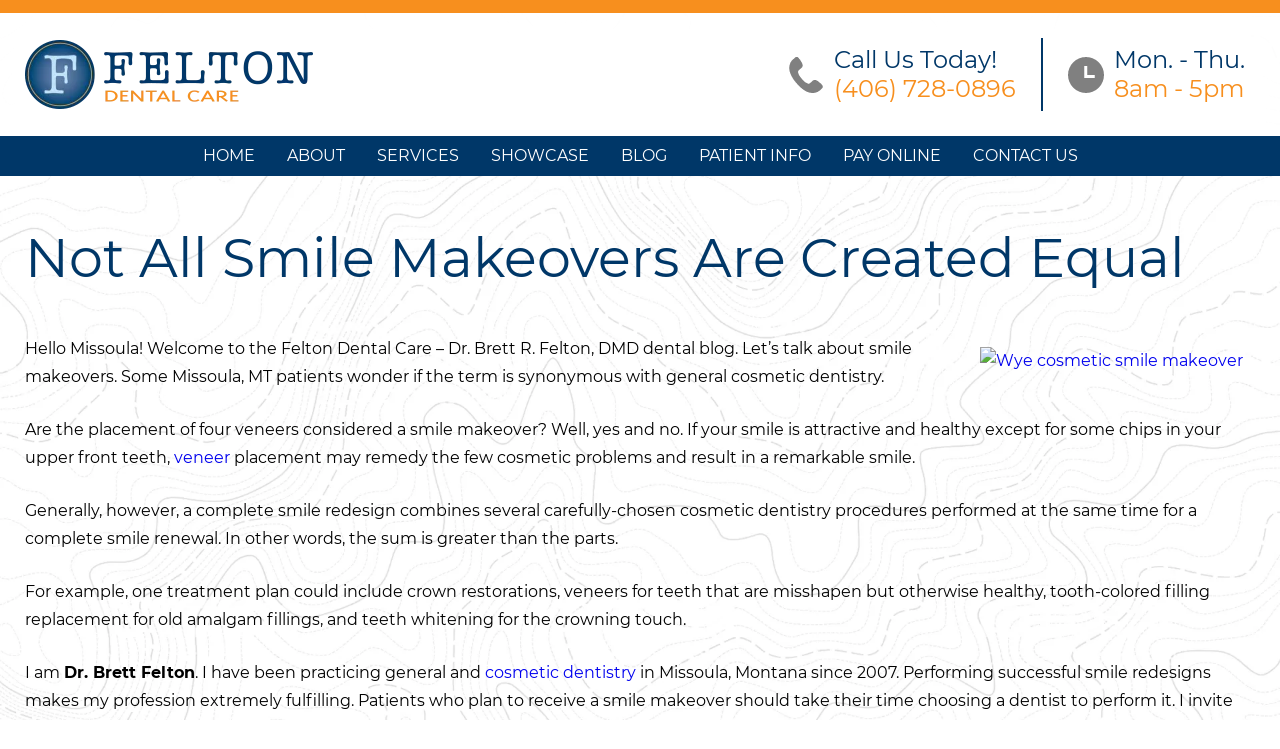

--- FILE ---
content_type: text/html; charset=UTF-8
request_url: https://www.themissouladentist.com/blog/not-all-smile-makeovers-are-created-equal/
body_size: 11380
content:
<!DOCTYPE html>
<html lang="en-US">
	<head>
				<meta charset="UTF-8" />
        <meta name="viewport" content="width=device-width, user-scalable=no, initial-scale=1.0, minimum-scale=1.0, maximum-scale=1.0" />
        		<meta name='robots' content='index, follow, max-image-preview:large, max-snippet:-1, max-video-preview:-1' />

	<!-- This site is optimized with the Yoast SEO plugin v26.8 - https://yoast.com/product/yoast-seo-wordpress/ -->
	<title>Not All Smile Makeovers Are Created Equal - Felton Dental Care - Dr. Brett R. Felton, DMD</title>
	<link rel="canonical" href="https://www.themissouladentist.com/blog/not-all-smile-makeovers-are-created-equal/" />
	<meta property="og:locale" content="en_US" />
	<meta property="og:type" content="article" />
	<meta property="og:title" content="Not All Smile Makeovers Are Created Equal - Felton Dental Care - Dr. Brett R. Felton, DMD" />
	<meta property="og:description" content="Hello Missoula! Welcome to the Felton Dental Care &#8211; Dr. Brett R. Felton, DMD dental blog. Let&#8217;s talk about smile makeovers. Some Missoula, MT patients wonder if the term is synonymous with general cosmetic dentistry. Are the placement of four veneers considered a smile makeover? Well, yes and no. If your smile is attractive and ..." />
	<meta property="og:url" content="https://www.themissouladentist.com/blog/not-all-smile-makeovers-are-created-equal/" />
	<meta property="og:site_name" content="Felton Dental Care - Dr. Brett R. Felton, DMD" />
	<meta property="article:published_time" content="2019-11-09T01:12:46+00:00" />
	<meta property="og:image" content="http://image.listpipe.com/dentist-not-created-equal.jpg" />
	<meta name="author" content="admin" />
	<meta name="twitter:card" content="summary_large_image" />
	<meta name="twitter:label1" content="Written by" />
	<meta name="twitter:data1" content="admin" />
	<meta name="twitter:label2" content="Est. reading time" />
	<meta name="twitter:data2" content="2 minutes" />
	<script type="application/ld+json" class="yoast-schema-graph">{"@context":"https://schema.org","@graph":[{"@type":"Article","@id":"https://www.themissouladentist.com/blog/not-all-smile-makeovers-are-created-equal/#article","isPartOf":{"@id":"https://www.themissouladentist.com/blog/not-all-smile-makeovers-are-created-equal/"},"author":{"name":"admin","@id":"https://www.themissouladentist.com/#/schema/person/2fe2497b9fcb4061d969b2f4d4909af5"},"headline":"Not All Smile Makeovers Are Created Equal","datePublished":"2019-11-09T01:12:46+00:00","mainEntityOfPage":{"@id":"https://www.themissouladentist.com/blog/not-all-smile-makeovers-are-created-equal/"},"wordCount":336,"image":{"@id":"https://www.themissouladentist.com/blog/not-all-smile-makeovers-are-created-equal/#primaryimage"},"thumbnailUrl":"http://image.listpipe.com/dentist-not-created-equal.jpg","articleSection":["Cosmetic Dentistry"],"inLanguage":"en-US"},{"@type":"WebPage","@id":"https://www.themissouladentist.com/blog/not-all-smile-makeovers-are-created-equal/","url":"https://www.themissouladentist.com/blog/not-all-smile-makeovers-are-created-equal/","name":"Not All Smile Makeovers Are Created Equal - Felton Dental Care - Dr. Brett R. Felton, DMD","isPartOf":{"@id":"https://www.themissouladentist.com/#website"},"primaryImageOfPage":{"@id":"https://www.themissouladentist.com/blog/not-all-smile-makeovers-are-created-equal/#primaryimage"},"image":{"@id":"https://www.themissouladentist.com/blog/not-all-smile-makeovers-are-created-equal/#primaryimage"},"thumbnailUrl":"http://image.listpipe.com/dentist-not-created-equal.jpg","datePublished":"2019-11-09T01:12:46+00:00","author":{"@id":"https://www.themissouladentist.com/#/schema/person/2fe2497b9fcb4061d969b2f4d4909af5"},"breadcrumb":{"@id":"https://www.themissouladentist.com/blog/not-all-smile-makeovers-are-created-equal/#breadcrumb"},"inLanguage":"en-US","potentialAction":[{"@type":"ReadAction","target":["https://www.themissouladentist.com/blog/not-all-smile-makeovers-are-created-equal/"]}]},{"@type":"ImageObject","inLanguage":"en-US","@id":"https://www.themissouladentist.com/blog/not-all-smile-makeovers-are-created-equal/#primaryimage","url":"http://image.listpipe.com/dentist-not-created-equal.jpg","contentUrl":"http://image.listpipe.com/dentist-not-created-equal.jpg"},{"@type":"BreadcrumbList","@id":"https://www.themissouladentist.com/blog/not-all-smile-makeovers-are-created-equal/#breadcrumb","itemListElement":[{"@type":"ListItem","position":1,"name":"Home","item":"https://www.themissouladentist.com/"},{"@type":"ListItem","position":2,"name":"Blog","item":"https://www.themissouladentist.com/blog/"},{"@type":"ListItem","position":3,"name":"Not All Smile Makeovers Are Created Equal"}]},{"@type":"WebSite","@id":"https://www.themissouladentist.com/#website","url":"https://www.themissouladentist.com/","name":"Felton Dental Care - Dr. Brett R. Felton, DMD","description":"","potentialAction":[{"@type":"SearchAction","target":{"@type":"EntryPoint","urlTemplate":"https://www.themissouladentist.com/?s={search_term_string}"},"query-input":{"@type":"PropertyValueSpecification","valueRequired":true,"valueName":"search_term_string"}}],"inLanguage":"en-US"},{"@type":"Person","@id":"https://www.themissouladentist.com/#/schema/person/2fe2497b9fcb4061d969b2f4d4909af5","name":"admin","image":{"@type":"ImageObject","inLanguage":"en-US","@id":"https://www.themissouladentist.com/#/schema/person/image/","url":"https://secure.gravatar.com/avatar/d4dddd29b4026a2e4eb4c7a8b7eccc6fedfba2df2998fc6971bac0536015b5df?s=96&d=mm&r=g","contentUrl":"https://secure.gravatar.com/avatar/d4dddd29b4026a2e4eb4c7a8b7eccc6fedfba2df2998fc6971bac0536015b5df?s=96&d=mm&r=g","caption":"admin"},"url":"https://www.themissouladentist.com/blog/author/dentalcmo/"}]}</script>
	<!-- / Yoast SEO plugin. -->


<link rel='dns-prefetch' href='//cdn.jsdelivr.net' />
<style id='wp-img-auto-sizes-contain-inline-css' type='text/css'>
img:is([sizes=auto i],[sizes^="auto," i]){contain-intrinsic-size:3000px 1500px}
/*# sourceURL=wp-img-auto-sizes-contain-inline-css */
</style>
<style id='classic-theme-styles-inline-css' type='text/css'>
/*! This file is auto-generated */
.wp-block-button__link{color:#fff;background-color:#32373c;border-radius:9999px;box-shadow:none;text-decoration:none;padding:calc(.667em + 2px) calc(1.333em + 2px);font-size:1.125em}.wp-block-file__button{background:#32373c;color:#fff;text-decoration:none}
/*# sourceURL=/wp-includes/css/classic-themes.min.css */
</style>
<link rel='stylesheet' id='contact-form-7-css' href='https://www.themissouladentist.com/wp-content/plugins/contact-form-7/includes/css/styles.css?ver=6.1.4' type='text/css' media='all' />
<link rel='stylesheet' id='slick_css-css' href='//cdn.jsdelivr.net/npm/slick-carousel@1.8.1/slick/slick.css' type='text/css' media='all' />
<link rel='stylesheet' id='fonts-css' href='https://www.themissouladentist.com/wp-content/themes/BlackMarlin-child/fonts.css' type='text/css' media='all' />
<link rel='stylesheet' id='parent-style-css' href='https://www.themissouladentist.com/wp-content/themes/BlackMarlin-child/less-css/parent-style.css' type='text/css' media='all' />
<link rel='stylesheet' id='desktop-style-css' href='https://www.themissouladentist.com/wp-content/themes/BlackMarlin-child/less-css/desktop-style.css' type='text/css' media='all' />
<link rel='stylesheet' id='layout-no-sidebar-css' href='https://www.themissouladentist.com/wp-content/themes/BlackMarlin-child/less-css/layout-no-sidebar.css' type='text/css' media='all' />
<link rel='stylesheet' id='template-default-css' href='https://www.themissouladentist.com/wp-content/themes/BlackMarlin-child/less-css/template-default.css' type='text/css' media='all' />
<link rel='stylesheet' id='desktop-nav-basic-css' href='https://www.themissouladentist.com/wp-content/themes/BlackMarlin-child/less-css/desktop-nav-basic.css' type='text/css' media='all' />
<link rel='stylesheet' id='footer-nav-css' href='https://www.themissouladentist.com/wp-content/themes/BlackMarlin-child/less-css/footer-nav.css' type='text/css' media='all' />
<link rel='stylesheet' id='shortcodes-css' href='https://www.themissouladentist.com/wp-content/themes/BlackMarlin-child/less-css/shortcodes.css' type='text/css' media='all' />
<link rel='stylesheet' id='customizer-style-css' href='https://www.themissouladentist.com/wp-content/themes/BlackMarlin-child/site-style.css' type='text/css' media='all' />
<link rel='stylesheet' id='footer-css' href='https://www.themissouladentist.com/wp-content/themes/BlackMarlin-child/less-css/footer.css' type='text/css' media='all' />
<link rel='stylesheet' id='child-style-css' href='https://www.themissouladentist.com/wp-content/themes/BlackMarlin-child/less-css/child-style.css' type='text/css' media='all' />
<link rel='stylesheet' id='desktop-css' href='https://www.themissouladentist.com/wp-content/themes/BlackMarlin-child/less-css/desktop.css' type='text/css' media='(min-width: 769px)' />
<link rel='stylesheet' id='mobile-css' href='https://www.themissouladentist.com/wp-content/themes/BlackMarlin-child/less-css/mobile.css' type='text/css' media='(max-width: 768px)' />
<script type="text/javascript" src="https://www.themissouladentist.com/wp-includes/js/jquery/jquery.min.js?ver=3.7.1" id="jquery-core-js"></script>
<script type="text/javascript" src="https://www.themissouladentist.com/wp-includes/js/jquery/jquery-migrate.min.js?ver=3.4.1" id="jquery-migrate-js"></script>
<link rel="icon" href="https://www.themissouladentist.com/wp-content/uploads/2017/12/cropped-Fav-32x32.png" sizes="32x32" />
<link rel="icon" href="https://www.themissouladentist.com/wp-content/uploads/2017/12/cropped-Fav-192x192.png" sizes="192x192" />
<link rel="apple-touch-icon" href="https://www.themissouladentist.com/wp-content/uploads/2017/12/cropped-Fav-180x180.png" />
<meta name="msapplication-TileImage" content="https://www.themissouladentist.com/wp-content/uploads/2017/12/cropped-Fav-270x270.png" />
			<style id='global-styles-inline-css' type='text/css'>
:root{--wp--preset--aspect-ratio--square: 1;--wp--preset--aspect-ratio--4-3: 4/3;--wp--preset--aspect-ratio--3-4: 3/4;--wp--preset--aspect-ratio--3-2: 3/2;--wp--preset--aspect-ratio--2-3: 2/3;--wp--preset--aspect-ratio--16-9: 16/9;--wp--preset--aspect-ratio--9-16: 9/16;--wp--preset--color--black: #000000;--wp--preset--color--cyan-bluish-gray: #abb8c3;--wp--preset--color--white: #ffffff;--wp--preset--color--pale-pink: #f78da7;--wp--preset--color--vivid-red: #cf2e2e;--wp--preset--color--luminous-vivid-orange: #ff6900;--wp--preset--color--luminous-vivid-amber: #fcb900;--wp--preset--color--light-green-cyan: #7bdcb5;--wp--preset--color--vivid-green-cyan: #00d084;--wp--preset--color--pale-cyan-blue: #8ed1fc;--wp--preset--color--vivid-cyan-blue: #0693e3;--wp--preset--color--vivid-purple: #9b51e0;--wp--preset--gradient--vivid-cyan-blue-to-vivid-purple: linear-gradient(135deg,rgb(6,147,227) 0%,rgb(155,81,224) 100%);--wp--preset--gradient--light-green-cyan-to-vivid-green-cyan: linear-gradient(135deg,rgb(122,220,180) 0%,rgb(0,208,130) 100%);--wp--preset--gradient--luminous-vivid-amber-to-luminous-vivid-orange: linear-gradient(135deg,rgb(252,185,0) 0%,rgb(255,105,0) 100%);--wp--preset--gradient--luminous-vivid-orange-to-vivid-red: linear-gradient(135deg,rgb(255,105,0) 0%,rgb(207,46,46) 100%);--wp--preset--gradient--very-light-gray-to-cyan-bluish-gray: linear-gradient(135deg,rgb(238,238,238) 0%,rgb(169,184,195) 100%);--wp--preset--gradient--cool-to-warm-spectrum: linear-gradient(135deg,rgb(74,234,220) 0%,rgb(151,120,209) 20%,rgb(207,42,186) 40%,rgb(238,44,130) 60%,rgb(251,105,98) 80%,rgb(254,248,76) 100%);--wp--preset--gradient--blush-light-purple: linear-gradient(135deg,rgb(255,206,236) 0%,rgb(152,150,240) 100%);--wp--preset--gradient--blush-bordeaux: linear-gradient(135deg,rgb(254,205,165) 0%,rgb(254,45,45) 50%,rgb(107,0,62) 100%);--wp--preset--gradient--luminous-dusk: linear-gradient(135deg,rgb(255,203,112) 0%,rgb(199,81,192) 50%,rgb(65,88,208) 100%);--wp--preset--gradient--pale-ocean: linear-gradient(135deg,rgb(255,245,203) 0%,rgb(182,227,212) 50%,rgb(51,167,181) 100%);--wp--preset--gradient--electric-grass: linear-gradient(135deg,rgb(202,248,128) 0%,rgb(113,206,126) 100%);--wp--preset--gradient--midnight: linear-gradient(135deg,rgb(2,3,129) 0%,rgb(40,116,252) 100%);--wp--preset--font-size--small: 13px;--wp--preset--font-size--medium: 20px;--wp--preset--font-size--large: 36px;--wp--preset--font-size--x-large: 42px;--wp--preset--spacing--20: 0.44rem;--wp--preset--spacing--30: 0.67rem;--wp--preset--spacing--40: 1rem;--wp--preset--spacing--50: 1.5rem;--wp--preset--spacing--60: 2.25rem;--wp--preset--spacing--70: 3.38rem;--wp--preset--spacing--80: 5.06rem;--wp--preset--shadow--natural: 6px 6px 9px rgba(0, 0, 0, 0.2);--wp--preset--shadow--deep: 12px 12px 50px rgba(0, 0, 0, 0.4);--wp--preset--shadow--sharp: 6px 6px 0px rgba(0, 0, 0, 0.2);--wp--preset--shadow--outlined: 6px 6px 0px -3px rgb(255, 255, 255), 6px 6px rgb(0, 0, 0);--wp--preset--shadow--crisp: 6px 6px 0px rgb(0, 0, 0);}:where(.is-layout-flex){gap: 0.5em;}:where(.is-layout-grid){gap: 0.5em;}body .is-layout-flex{display: flex;}.is-layout-flex{flex-wrap: wrap;align-items: center;}.is-layout-flex > :is(*, div){margin: 0;}body .is-layout-grid{display: grid;}.is-layout-grid > :is(*, div){margin: 0;}:where(.wp-block-columns.is-layout-flex){gap: 2em;}:where(.wp-block-columns.is-layout-grid){gap: 2em;}:where(.wp-block-post-template.is-layout-flex){gap: 1.25em;}:where(.wp-block-post-template.is-layout-grid){gap: 1.25em;}.has-black-color{color: var(--wp--preset--color--black) !important;}.has-cyan-bluish-gray-color{color: var(--wp--preset--color--cyan-bluish-gray) !important;}.has-white-color{color: var(--wp--preset--color--white) !important;}.has-pale-pink-color{color: var(--wp--preset--color--pale-pink) !important;}.has-vivid-red-color{color: var(--wp--preset--color--vivid-red) !important;}.has-luminous-vivid-orange-color{color: var(--wp--preset--color--luminous-vivid-orange) !important;}.has-luminous-vivid-amber-color{color: var(--wp--preset--color--luminous-vivid-amber) !important;}.has-light-green-cyan-color{color: var(--wp--preset--color--light-green-cyan) !important;}.has-vivid-green-cyan-color{color: var(--wp--preset--color--vivid-green-cyan) !important;}.has-pale-cyan-blue-color{color: var(--wp--preset--color--pale-cyan-blue) !important;}.has-vivid-cyan-blue-color{color: var(--wp--preset--color--vivid-cyan-blue) !important;}.has-vivid-purple-color{color: var(--wp--preset--color--vivid-purple) !important;}.has-black-background-color{background-color: var(--wp--preset--color--black) !important;}.has-cyan-bluish-gray-background-color{background-color: var(--wp--preset--color--cyan-bluish-gray) !important;}.has-white-background-color{background-color: var(--wp--preset--color--white) !important;}.has-pale-pink-background-color{background-color: var(--wp--preset--color--pale-pink) !important;}.has-vivid-red-background-color{background-color: var(--wp--preset--color--vivid-red) !important;}.has-luminous-vivid-orange-background-color{background-color: var(--wp--preset--color--luminous-vivid-orange) !important;}.has-luminous-vivid-amber-background-color{background-color: var(--wp--preset--color--luminous-vivid-amber) !important;}.has-light-green-cyan-background-color{background-color: var(--wp--preset--color--light-green-cyan) !important;}.has-vivid-green-cyan-background-color{background-color: var(--wp--preset--color--vivid-green-cyan) !important;}.has-pale-cyan-blue-background-color{background-color: var(--wp--preset--color--pale-cyan-blue) !important;}.has-vivid-cyan-blue-background-color{background-color: var(--wp--preset--color--vivid-cyan-blue) !important;}.has-vivid-purple-background-color{background-color: var(--wp--preset--color--vivid-purple) !important;}.has-black-border-color{border-color: var(--wp--preset--color--black) !important;}.has-cyan-bluish-gray-border-color{border-color: var(--wp--preset--color--cyan-bluish-gray) !important;}.has-white-border-color{border-color: var(--wp--preset--color--white) !important;}.has-pale-pink-border-color{border-color: var(--wp--preset--color--pale-pink) !important;}.has-vivid-red-border-color{border-color: var(--wp--preset--color--vivid-red) !important;}.has-luminous-vivid-orange-border-color{border-color: var(--wp--preset--color--luminous-vivid-orange) !important;}.has-luminous-vivid-amber-border-color{border-color: var(--wp--preset--color--luminous-vivid-amber) !important;}.has-light-green-cyan-border-color{border-color: var(--wp--preset--color--light-green-cyan) !important;}.has-vivid-green-cyan-border-color{border-color: var(--wp--preset--color--vivid-green-cyan) !important;}.has-pale-cyan-blue-border-color{border-color: var(--wp--preset--color--pale-cyan-blue) !important;}.has-vivid-cyan-blue-border-color{border-color: var(--wp--preset--color--vivid-cyan-blue) !important;}.has-vivid-purple-border-color{border-color: var(--wp--preset--color--vivid-purple) !important;}.has-vivid-cyan-blue-to-vivid-purple-gradient-background{background: var(--wp--preset--gradient--vivid-cyan-blue-to-vivid-purple) !important;}.has-light-green-cyan-to-vivid-green-cyan-gradient-background{background: var(--wp--preset--gradient--light-green-cyan-to-vivid-green-cyan) !important;}.has-luminous-vivid-amber-to-luminous-vivid-orange-gradient-background{background: var(--wp--preset--gradient--luminous-vivid-amber-to-luminous-vivid-orange) !important;}.has-luminous-vivid-orange-to-vivid-red-gradient-background{background: var(--wp--preset--gradient--luminous-vivid-orange-to-vivid-red) !important;}.has-very-light-gray-to-cyan-bluish-gray-gradient-background{background: var(--wp--preset--gradient--very-light-gray-to-cyan-bluish-gray) !important;}.has-cool-to-warm-spectrum-gradient-background{background: var(--wp--preset--gradient--cool-to-warm-spectrum) !important;}.has-blush-light-purple-gradient-background{background: var(--wp--preset--gradient--blush-light-purple) !important;}.has-blush-bordeaux-gradient-background{background: var(--wp--preset--gradient--blush-bordeaux) !important;}.has-luminous-dusk-gradient-background{background: var(--wp--preset--gradient--luminous-dusk) !important;}.has-pale-ocean-gradient-background{background: var(--wp--preset--gradient--pale-ocean) !important;}.has-electric-grass-gradient-background{background: var(--wp--preset--gradient--electric-grass) !important;}.has-midnight-gradient-background{background: var(--wp--preset--gradient--midnight) !important;}.has-small-font-size{font-size: var(--wp--preset--font-size--small) !important;}.has-medium-font-size{font-size: var(--wp--preset--font-size--medium) !important;}.has-large-font-size{font-size: var(--wp--preset--font-size--large) !important;}.has-x-large-font-size{font-size: var(--wp--preset--font-size--x-large) !important;}
/*# sourceURL=global-styles-inline-css */
</style>
</head>
	<body class="wp-singular post-template-default single single-post postid-2650 single-format-standard wp-theme-BlackMarlin wp-child-theme-BlackMarlin-child chrome osx layout-no-sidebar template-default header-default">
				
		        
		<header id="header">
	<div>
	
	<div id='logo'><a href='https://www.themissouladentist.com/' title='Felton Dental Care &#8211; Dr. Brett R. Felton, DMD'><img alt='Felton Dental Care &#8211; Dr. Brett R. Felton, DMD' src='https://www.themissouladentist.com/wp-content/uploads/2012/06/felton1.png' width='288' height='70'/></a></div>

	<div id="header-info">
		<a  class='phone' href='tel:(406) 728-0896'>
		<svg xmlns="http://www.w3.org/2000/svg" viewBox="0 0 28 30" width="28px" height="30px">
  <path d="M0,9.1A11.3,11.3,0,0,1,1,4.7a14.3,14.3,0,0,1,1.4-2L4.9.5A1.9,1.9,0,0,1,7.7.7,11.2,11.2,0,0,1,10.1,4a6,6,0,0,1,1,2.3,2.7,2.7,0,0,1-1.1,3L8.1,10.9a2.1,2.1,0,0,0-.7,2,8.2,8.2,0,0,0,1.7,3.5,27.3,27.3,0,0,0,3.2,3.7A7.3,7.3,0,0,0,15.2,22a2.1,2.1,0,0,0,2.5-.5l1.9-1.8a3.1,3.1,0,0,1,3.1-.3,7.6,7.6,0,0,1,2.5,1.8l1.3,1a8.5,8.5,0,0,1,1.4,1.9,1.8,1.8,0,0,1-.4,1.9,14.8,14.8,0,0,1-3.6,3,10.7,10.7,0,0,1-3.6,1,12.4,12.4,0,0,1-5.7-1.1,22.1,22.1,0,0,1-4.5-3l-2.2-2L4.8,20.3a22.6,22.6,0,0,1-3.1-4.9A16.6,16.6,0,0,1,.3,11.7Z" fill-rule="evenodd"/>
</svg>

		<span>Call Us Today!</span>
		<b>(406) 728-0896</b>
		</a>

		<hr />

		<div class="hours">
		<svg xmlns="http://www.w3.org/2000/svg" width="40" height="40" viewBox="0 0 40 40">
  <path d="M20,0A20,20,0,1,0,40,20,20,20,0,0,0,20,0Zm9.67,23.33H18V10h3.33V20h8.34Z"/>
</svg>

		<span>Mon. - Thu.</span>
		<b>8am - 5pm</b>
		</div>
	</div>
	
</div>	<nav id="header-menu"><input type="checkbox" class="navbar-toggle"><figure class="navbar-toggle"><span>Menu</span> &#9776;</figure><ul id="menu-main-nav" class="nav"><li id="menu-item-1812" class="menu-item menu-item-type-post_type menu-item-object-page menu-item-home menu-item-1812"><a href="https://www.themissouladentist.com/">Home</a></li>
<li id="menu-item-329" class="menu-item menu-item-type-post_type menu-item-object-page menu-item-has-children menu-item-329"><a href="https://www.themissouladentist.com/about/dr-brett-r-felton-missoula-dentist/">About</a>
<input type="checkbox"><figure></figure><ul class="sub-menu">
	<li id="menu-item-92" class="menu-item menu-item-type-post_type menu-item-object-page menu-item-92"><a href="https://www.themissouladentist.com/about/dr-brett-r-felton-missoula-dentist/">Dr. Brett Felton</a></li>
	<li id="menu-item-93" class="menu-item menu-item-type-post_type menu-item-object-page menu-item-93"><a href="https://www.themissouladentist.com/about/our-team/">Our Team</a></li>
	<li id="menu-item-2018" class="menu-item menu-item-type-post_type menu-item-object-page menu-item-2018"><a href="https://www.themissouladentist.com/office-tour/">Office Tour</a></li>
	<li id="menu-item-94" class="menu-item menu-item-type-post_type menu-item-object-page menu-item-94"><a href="https://www.themissouladentist.com/about/patient-amenities/">Patient Amenities</a></li>
	<li id="menu-item-91" class="menu-item menu-item-type-post_type menu-item-object-page menu-item-91"><a href="https://www.themissouladentist.com/about/dental-technology/">Dental Technology</a></li>
	<li id="menu-item-858" class="menu-item menu-item-type-post_type menu-item-object-page menu-item-858"><a href="https://www.themissouladentist.com/about/doing-good/">Doing Good</a></li>
	<li id="menu-item-1766" class="menu-item menu-item-type-post_type menu-item-object-page menu-item-has-children menu-item-1766"><a href="https://www.themissouladentist.com/dentist-missoula-mt/">Areas We Serve</a>
	<input type="checkbox"><figure></figure><ul class="sub-menu">
		<li id="menu-item-1765" class="menu-item menu-item-type-post_type menu-item-object-page menu-item-1765"><a href="https://www.themissouladentist.com/dentist-missoula-mt/">Missoula (Office Location)</a></li>
		<li id="menu-item-1762" class="menu-item menu-item-type-post_type menu-item-object-page menu-item-1762"><a href="https://www.themissouladentist.com/dentist-lolo-mt/">Lolo</a></li>
		<li id="menu-item-1764" class="menu-item menu-item-type-post_type menu-item-object-page menu-item-1764"><a href="https://www.themissouladentist.com/dentist-stevensville-mt/">Stevensville</a></li>
		<li id="menu-item-1763" class="menu-item menu-item-type-post_type menu-item-object-page menu-item-1763"><a href="https://www.themissouladentist.com/dentist-frenchtown-mt/">Frenchtown</a></li>
	</ul>
</li>
</ul>
</li>
<li id="menu-item-22" class="menu-item menu-item-type-post_type menu-item-object-page menu-item-has-children menu-item-22"><a href="https://www.themissouladentist.com/services/">Services</a>
<input type="checkbox"><figure></figure><ul class="sub-menu">
	<li id="menu-item-97" class="menu-item menu-item-type-post_type menu-item-object-page menu-item-97"><a href="https://www.themissouladentist.com/services/cosmetic-dentistry/">Cosmetic Dentistry</a></li>
	<li id="menu-item-99" class="menu-item menu-item-type-post_type menu-item-object-page menu-item-99"><a href="https://www.themissouladentist.com/services/dental-implants/">Dental Implants</a></li>
	<li id="menu-item-505" class="menu-item menu-item-type-post_type menu-item-object-page menu-item-505"><a href="https://www.themissouladentist.com/services/sedation-dentistry/">Sedation Dentistry</a></li>
	<li id="menu-item-105" class="menu-item menu-item-type-post_type menu-item-object-page menu-item-105"><a href="https://www.themissouladentist.com/services/porcelain-veneers/">Porcelain Veneers</a></li>
	<li id="menu-item-98" class="menu-item menu-item-type-post_type menu-item-object-page menu-item-98"><a href="https://www.themissouladentist.com/services/dental-crowns/">CEREC Same-Day Crowns</a></li>
	<li id="menu-item-106" class="menu-item menu-item-type-post_type menu-item-object-page menu-item-106"><a href="https://www.themissouladentist.com/services/teeth-whitening/">Teeth Whitening</a></li>
	<li id="menu-item-100" class="menu-item menu-item-type-post_type menu-item-object-page menu-item-100"><a href="https://www.themissouladentist.com/services/dentures/">Dentures</a></li>
	<li id="menu-item-101" class="menu-item menu-item-type-post_type menu-item-object-page menu-item-101"><a href="https://www.themissouladentist.com/services/general-and-family-dentistry/">General and Family Dentistry</a></li>
	<li id="menu-item-104" class="menu-item menu-item-type-post_type menu-item-object-page menu-item-104"><a href="https://www.themissouladentist.com/services/periodontal-treatment/">Periodontal Treatment</a></li>
	<li id="menu-item-103" class="menu-item menu-item-type-post_type menu-item-object-page menu-item-103"><a href="https://www.themissouladentist.com/services/laser-dentistry/">Laser Dentistry</a></li>
	<li id="menu-item-1215" class="menu-item menu-item-type-post_type menu-item-object-page menu-item-1215"><a href="https://www.themissouladentist.com/tmdtmj-treatment/">TMD/TMJ Treatment</a></li>
</ul>
</li>
<li id="menu-item-717" class="menu-item menu-item-type-post_type menu-item-object-page menu-item-has-children menu-item-717"><a href="https://www.themissouladentist.com/smile-gallery/">Showcase</a>
<input type="checkbox"><figure></figure><ul class="sub-menu">
	<li id="menu-item-715" class="menu-item menu-item-type-post_type menu-item-object-page menu-item-715"><a href="https://www.themissouladentist.com/smile-gallery/">Smile Gallery</a></li>
	<li id="menu-item-25" class="menu-item menu-item-type-post_type menu-item-object-page menu-item-25"><a href="https://www.themissouladentist.com/testimonials/">What Our Patients Say</a></li>
</ul>
</li>
<li id="menu-item-24" class="menu-item menu-item-type-post_type menu-item-object-page current_page_parent menu-item-24"><a href="https://www.themissouladentist.com/blog/">Blog</a></li>
<li id="menu-item-324" class="menu-item menu-item-type-post_type menu-item-object-page menu-item-has-children menu-item-324"><a href="https://www.themissouladentist.com/patient-info/patient-forms/">Patient Info</a>
<input type="checkbox"><figure></figure><ul class="sub-menu">
	<li id="menu-item-95" class="menu-item menu-item-type-post_type menu-item-object-page menu-item-95"><a href="https://www.themissouladentist.com/patient-info/patient-forms/">Patient Forms</a></li>
	<li id="menu-item-96" class="menu-item menu-item-type-post_type menu-item-object-page menu-item-96"><a href="https://www.themissouladentist.com/patient-info/resources/">Resources</a></li>
	<li id="menu-item-1029" class="menu-item menu-item-type-post_type menu-item-object-page menu-item-1029"><a href="https://www.themissouladentist.com/patient-education/">Patient Education</a></li>
	<li id="menu-item-3042" class="menu-item menu-item-type-custom menu-item-object-custom menu-item-3042"><a target="_blank" href="https://payportal.patientviewer.com/?cid=pM8WFFfO">Pay Online</a></li>
	<li id="menu-item-1338" class="menu-item menu-item-type-post_type menu-item-object-page menu-item-1338"><a href="https://www.themissouladentist.com/hipaa-patient-privacy-practices/">HIPAA Patient Privacy Practices</a></li>
</ul>
</li>
<li id="menu-item-3041" class="menu-item menu-item-type-custom menu-item-object-custom menu-item-3041"><a target="_blank" href="https://app.modento.io/felton-dental-care">Pay Online</a></li>
<li id="menu-item-21" class="menu-item menu-item-type-post_type menu-item-object-page menu-item-has-children menu-item-21"><a href="https://www.themissouladentist.com/contact/">Contact Us</a>
<input type="checkbox"><figure></figure><ul class="sub-menu">
	<li id="menu-item-1863" class="menu-item menu-item-type-post_type menu-item-object-page menu-item-1863"><a href="https://www.themissouladentist.com/contact/">Contact Us</a></li>
	<li id="menu-item-1866" class="menu-item menu-item-type-post_type menu-item-object-page menu-item-1866"><a href="https://www.themissouladentist.com/request-an-appointment/">Request an Appointment</a></li>
</ul>
</li>
</ul></nav></header>		
		<main id="content">
		<header class='entry-header'><h1 class='entry-title'>Not All Smile Makeovers Are Created Equal</h1></header>		<article id="post-2650" class="post-2650 post type-post status-publish format-standard hentry category-cosmetic-dentistry wpautop">
		<div class="entry-content">
						<p><a title="Wye cosmetic smile makeover" href="http://themissouladentist.com/about/dr-brett-r-felton-missoula-dentist/" target="_blank" rel="noopener"><img decoding="async" style="margin: 12px;" src="http://image.listpipe.com/dentist-not-created-equal.jpg" alt="Wye cosmetic smile makeover" align="right" /></a></p>
<p>Hello Missoula! Welcome to the Felton Dental Care &#8211; Dr. Brett R. Felton, DMD dental blog. Let&#8217;s talk about smile makeovers. Some Missoula, MT patients wonder if the term is synonymous with general cosmetic dentistry.</p>
<p>Are the placement of four veneers considered a smile makeover? Well, yes and no. If your smile is attractive and healthy except for some chips in your upper front teeth, <a href="https://www.themissouladentist.com/services/porcelain-veneers/">veneer</a> placement may remedy the few cosmetic problems and result in a remarkable smile.</p>
<p>Generally, however, a complete smile redesign combines several carefully-chosen cosmetic dentistry procedures performed at the same time for a complete smile renewal. In other words, the sum is greater than the parts.</p>
<p>For example, one treatment plan could include crown restorations, veneers for teeth that are misshapen but otherwise healthy, tooth-colored filling replacement for old amalgam fillings, and teeth whitening for the crowning touch.</p>
<p>I am <strong>Dr. Brett Felton</strong>. I have been practicing general and <a href="https://www.themissouladentist.com/services/cosmetic-dentistry/">cosmetic dentistry</a> in Missoula, Montana since 2007. Performing successful smile redesigns makes my profession extremely fulfilling. Patients who plan to receive a smile makeover should take their time choosing a dentist to perform it. I invite you to schedule a consultation so we can discuss your needs and wishes. During the consultation, I can tell you about my extensive experience and show you before and after pictures of satisfied patients.</p>
<p>When I design a custom smile makeover, I study several elements in addition to the teeth. After all, the teeth are just one component of the patient&#8217;s face. The gumline, lips, mouth, facial shape, facial structure, coloring, and patient&#8217;s age affect the scope of the design. This comprehensive approach to a smile makeover achieves extraordinary results and sets our practice apart.</p>
<p>If you are interested in learning more about smile makeovers, call us today at <a href="tel:406-728-0896">406-728-0896</a>.</p><h4>Contact Felton Dental Care &#8211; Dr. Brett R. Felton, DMD:</h4>
<blockquote>
<h4><a href="tel:406-728-0896">406-728-0896</a></h4>
</blockquote>
<h4>Location <small>(Tap to open in Google Maps):</small></h4>
<blockquote>
<h4><a href="http://maps.google.com/?q=1750 Brooks St, Missoula, Montana 59801">1750 Brooks St<br />
Missoula, Montana<br />
59801</a></h4>
</blockquote><div style="font-size: 0.8em; color: grey;">ArticleID 6779</div>
					</div>
	</article>
	</main><section id="before-footer">
	<section  class="dcmo_block" >
	<div>
	<div class="grid" columns="3" responsive="early">
		<div id="footer-info">
			<a href='https://www.themissouladentist.com/' title='Felton Dental Care &#8211; Dr. Brett R. Felton, DMD'><img alt='Felton Dental Care &#8211; Dr. Brett R. Felton, DMD' src='https://www.themissouladentist.com/wp-content/uploads/2012/06/felton1.png' width='288' height='70'/></a>
			<address >1750 Brooks St.
Missoula, MT 59801</address>
			<a  href='tel:(406) 728-0896'>(406) 728-0896</a>
		</div>
		<div id="contact-us" grid="2">
			<h5>Contact Us</h5>
			
<div class="wpcf7 no-js" id="wpcf7-f179-o1" lang="en-US" dir="ltr" data-wpcf7-id="179">
<div class="screen-reader-response"><p role="status" aria-live="polite" aria-atomic="true"></p> <ul></ul></div>
<form action="/blog/not-all-smile-makeovers-are-created-equal/#wpcf7-f179-o1" method="post" class="wpcf7-form init" aria-label="Contact form" novalidate="novalidate" data-status="init">
<fieldset class="hidden-fields-container"><input type="hidden" name="_wpcf7" value="179" /><input type="hidden" name="_wpcf7_version" value="6.1.4" /><input type="hidden" name="_wpcf7_locale" value="en_US" /><input type="hidden" name="_wpcf7_unit_tag" value="wpcf7-f179-o1" /><input type="hidden" name="_wpcf7_container_post" value="0" /><input type="hidden" name="_wpcf7_posted_data_hash" value="" />
</fieldset>
<div>
	<p><label for="fullName">Name:</label><span class="wpcf7-form-control-wrap" data-name="your-name"><input size="40" maxlength="400" class="wpcf7-form-control wpcf7-text wpcf7-validates-as-required" id="fullName" aria-required="true" aria-invalid="false" placeholder="Name" value="" type="text" name="your-name" /></span>
	</p>
</div>
<div>
	<p><label for="emailAddress">Email:</label><span class="wpcf7-form-control-wrap" data-name="email"><input size="40" maxlength="400" class="wpcf7-form-control wpcf7-email wpcf7-validates-as-required wpcf7-text wpcf7-validates-as-email" id="emailAddress" aria-required="true" aria-invalid="false" placeholder="Email" value="" type="email" name="email" /></span>
	</p>
</div>
<div>
	<p><label for="phoneNumber">Phone:</label><span class="wpcf7-form-control-wrap" data-name="phone"><input size="40" maxlength="400" class="wpcf7-form-control wpcf7-tel wpcf7-text wpcf7-validates-as-tel" id="phoneNumber" aria-invalid="false" placeholder="Phone" value="" type="tel" name="phone" /></span>
	</p>
</div>
<div>
	<p><label for="yourMessage">Message:</label><span class="wpcf7-form-control-wrap" data-name="your-message"><textarea cols="40" rows="10" maxlength="2000" class="wpcf7-form-control wpcf7-textarea" id="yourMessage" aria-invalid="false" placeholder="Message" name="your-message"></textarea></span>
	</p>
</div>
<div class="hide">
	<p><span id="wpcf7-697de78830300-wrapper" class="wpcf7-form-control-wrap captcha-wrap" style="display:none !important; visibility:hidden !important;"><label for="wpcf7-697de78830300-field" class="hp-message">Please leave this field empty.</label><input id="wpcf7-697de78830300-field"  class="wpcf7-form-control wpcf7-text" type="text" name="captcha" value="" size="40" tabindex="-1" autocomplete="new-password" /></span>
	<input class="wpcf7-form-control wpcf7-hidden" value="/thanks-for-your-email/" type="hidden" name="thank-you-url" />
	</p>
</div>
<div>
	<p><input class="wpcf7-form-control wpcf7-submit has-spinner" type="submit" value="Send Now" />
	</p>
</div><div class="wpcf7-response-output" aria-hidden="true"></div>
</form>
</div>

		</div>
	</div>
	</div>
</section>
	<div id="socials">
			<div>
				<h4>Follow Us</h4>
				<a href='http://www.facebook.com/FeltonDentalCare' rel="nofollow" target="_blank"><svg xmlns="http://www.w3.org/2000/svg" viewBox="0 0 512 512" width="512px" height="512px">
  <path d="M273.5,512H28.3A28.3,28.3,0,0,1,0,483.7V28.3A28.2,28.2,0,0,1,28.3,0H483.7A28.3,28.3,0,0,1,512,28.3V483.7A28.3,28.3,0,0,1,483.7,512H353.3V313.7h66.5l10-77.2H353.3V187.1c0-22.4,6.2-37.6,38.3-37.6h40.9V80.4c-7.1-1-31.4-3.1-59.6-3.1-59,0-99.4,36-99.4,102.2v57H206.8v77.2h66.7V512Z" fill-rule="evenodd"/>
</svg>
</a>
				<a href='http://twitter.com/DrBrettFelton' rel="nofollow" target="_blank"><svg xmlns="http://www.w3.org/2000/svg" viewBox="0 0 615 512" width="615px" height="512px">
  <path d="M615,60.6A248.9,248.9,0,0,1,542.6,81,129.4,129.4,0,0,0,598,9.5a248.8,248.8,0,0,1-80.1,31.3A124.7,124.7,0,0,0,425.8,0C356.1,0,299.6,57.9,299.6,129.2a130.1,130.1,0,0,0,3.3,29.5C198,153.3,105.1,101.9,42.8,23.6A131.4,131.4,0,0,0,81.9,196.2a123.6,123.6,0,0,1-57.2-16.1v1.6c0,62.6,43.5,114.9,101.2,126.7A117.3,117.3,0,0,1,92.7,313a124.7,124.7,0,0,1-23.8-2.3C85,362,131.6,399.4,186.8,400.4A249.8,249.8,0,0,1,0,454a351.5,351.5,0,0,0,193.4,58c232.1,0,359-196.9,359-367.7q0-8.6-.3-16.8A260.3,260.3,0,0,0,615,60.6" fill-rule="evenodd"/>
</svg>
</a>
				<a href='https://www.youtube.com/FeltonDentalCare' rel="nofollow" target="_blank"><svg xmlns="http://www.w3.org/2000/svg" viewBox="0 0 723 512" width="723px" height="512px">
  <path d="M286.9,350.4V145.9L482.2,248.5Zm428.9-240S708.7,60.3,687,38.2c-27.5-29-58.3-29.1-72.4-30.8C513.4,0,361.7,0,361.7,0h-.4S209.6,0,108.4,7.4C94.3,9.1,63.5,9.2,35.9,38.2,14.3,60.3,7.2,110.4,7.2,110.4S0,169.4,0,228.3v55.2c0,58.9,7.2,117.8,7.2,117.8s7.1,50.2,28.7,72.3c27.6,29,63.7,28,79.8,31.1,57.8,5.6,245.8,7.3,245.8,7.3s151.9-.2,253.1-7.6c14.1-1.7,44.9-1.8,72.4-30.8,21.7-22.1,28.8-72.3,28.8-72.3s7.2-58.9,7.2-117.8V228.3c0-58.9-7.2-117.9-7.2-117.9Z" fill-rule="evenodd"/>
</svg>
</a>
			</div>
			<hr />
			<div>
				<h4>Write A Review</h4>
				<a href='https://www.facebook.com/pg/FeltonDentalCare/reviews/' rel="nofollow" target="_blank"><svg xmlns="http://www.w3.org/2000/svg" viewBox="0 0 512 512" width="512px" height="512px">
  <path d="M273.5,512H28.3A28.3,28.3,0,0,1,0,483.7V28.3A28.2,28.2,0,0,1,28.3,0H483.7A28.3,28.3,0,0,1,512,28.3V483.7A28.3,28.3,0,0,1,483.7,512H353.3V313.7h66.5l10-77.2H353.3V187.1c0-22.4,6.2-37.6,38.3-37.6h40.9V80.4c-7.1-1-31.4-3.1-59.6-3.1-59,0-99.4,36-99.4,102.2v57H206.8v77.2h66.7V512Z" fill-rule="evenodd"/>
</svg>
</a>
				<a href='https://www.themissouladentist.com/google' rel="nofollow" target="_blank"><svg xmlns="http://www.w3.org/2000/svg" viewBox="0 0 501 512" width="501px" height="512px">
  <path d="M495.2,209.5H256.3v98.9H393.8c-6.9,33.7-25.6,59.6-52.4,76.5-23.1,14.5-52.1,22.4-85.1,22.4A150.9,150.9,0,0,1,112.6,303.5l-.7.3.6-.5a152,152,0,0,1-7.6-47.3A151.5,151.5,0,0,1,256.3,104.7a148,148,0,0,1,94.4,33.8L425.3,64C379.8,24.4,321.6,0,256.3,0a256,256,0,0,0-230,369.3l.3-.2-.3.3A255.4,255.4,0,0,0,256.3,512c62.5,0,122.2-22.2,167-63.8h0C470.4,404.5,501,339.4,501,256,501,240.9,498.7,224.6,495.2,209.5Z" fill-rule="evenodd"/>
</svg>
</a>
			</div>
	</div>
</section>
<footer id="footer">
    
<nav id="footer-menu"><ul id="menu-footer-menu" class="footer-menu"><li id="menu-item-1877" class="bold menu-item menu-item-type-custom menu-item-object-custom menu-item-has-children menu-item-1877"><a href="#">Our Practice</a>
<ul class="sub-menu">
	<li id="menu-item-1868" class="menu-item menu-item-type-post_type menu-item-object-page menu-item-home menu-item-1868"><a href="https://www.themissouladentist.com/">Home</a></li>
	<li id="menu-item-1869" class="menu-item menu-item-type-post_type menu-item-object-page menu-item-1869"><a href="https://www.themissouladentist.com/about/dr-brett-r-felton-missoula-dentist/">Dr. Brett Felton</a></li>
	<li id="menu-item-1870" class="menu-item menu-item-type-post_type menu-item-object-page menu-item-1870"><a href="https://www.themissouladentist.com/about/our-team/">Our Team</a></li>
	<li id="menu-item-1871" class="menu-item menu-item-type-post_type menu-item-object-page menu-item-1871"><a href="https://www.themissouladentist.com/about/doing-good/">Doing Good</a></li>
	<li id="menu-item-1875" class="menu-item menu-item-type-post_type menu-item-object-page menu-item-1875"><a href="https://www.themissouladentist.com/contact/">Contact Us</a></li>
	<li id="menu-item-1876" class="menu-item menu-item-type-post_type menu-item-object-page menu-item-1876"><a href="https://www.themissouladentist.com/request-an-appointment/">Request an Appointment</a></li>
</ul>
</li>
<li id="menu-item-1878" class="bold menu-item menu-item-type-custom menu-item-object-custom menu-item-has-children menu-item-1878"><a href="#">Popular Services</a>
<ul class="sub-menu">
	<li id="menu-item-1879" class="menu-item menu-item-type-post_type menu-item-object-page menu-item-1879"><a href="https://www.themissouladentist.com/services/cosmetic-dentistry/">Cosmetic Dentistry</a></li>
	<li id="menu-item-1880" class="menu-item menu-item-type-post_type menu-item-object-page menu-item-1880"><a href="https://www.themissouladentist.com/services/dental-crowns/">CEREC Same-Day Crowns</a></li>
	<li id="menu-item-1881" class="menu-item menu-item-type-post_type menu-item-object-page menu-item-1881"><a href="https://www.themissouladentist.com/services/dental-implants/">Dental Implants</a></li>
	<li id="menu-item-1882" class="menu-item menu-item-type-post_type menu-item-object-page menu-item-1882"><a href="https://www.themissouladentist.com/services/dentures/">Dentures</a></li>
	<li id="menu-item-1883" class="menu-item menu-item-type-post_type menu-item-object-page menu-item-1883"><a href="https://www.themissouladentist.com/services/general-and-family-dentistry/">General and Family Dentistry</a></li>
	<li id="menu-item-1885" class="menu-item menu-item-type-post_type menu-item-object-page menu-item-1885"><a href="https://www.themissouladentist.com/services/laser-dentistry/">Laser Dentistry</a></li>
	<li id="menu-item-1886" class="menu-item menu-item-type-post_type menu-item-object-page menu-item-1886"><a href="https://www.themissouladentist.com/services/periodontal-treatment/">Periodontal Treatment</a></li>
	<li id="menu-item-1887" class="menu-item menu-item-type-post_type menu-item-object-page menu-item-1887"><a href="https://www.themissouladentist.com/services/porcelain-veneers/">Porcelain Veneers</a></li>
	<li id="menu-item-1888" class="menu-item menu-item-type-post_type menu-item-object-page menu-item-1888"><a href="https://www.themissouladentist.com/services/teeth-whitening/">Teeth Whitening</a></li>
	<li id="menu-item-1889" class="menu-item menu-item-type-post_type menu-item-object-page menu-item-1889"><a href="https://www.themissouladentist.com/services/sedation-dentistry/">Sedation Dentistry</a></li>
</ul>
</li>
<li id="menu-item-1890" class="bold menu-item menu-item-type-custom menu-item-object-custom menu-item-has-children menu-item-1890"><a href="#">Patient Resources</a>
<ul class="sub-menu">
	<li id="menu-item-1872" class="menu-item menu-item-type-post_type menu-item-object-page menu-item-1872"><a href="https://www.themissouladentist.com/patient-info/patient-forms/">Patient Forms</a></li>
	<li id="menu-item-1891" class="menu-item menu-item-type-post_type menu-item-object-page menu-item-1891"><a href="https://www.themissouladentist.com/smile-gallery/">Before &#038; After Photos</a></li>
	<li id="menu-item-1892" class="menu-item menu-item-type-post_type menu-item-object-page menu-item-1892"><a href="https://www.themissouladentist.com/testimonials/">Patient Reviews</a></li>
	<li id="menu-item-1873" class="menu-item menu-item-type-post_type menu-item-object-page menu-item-1873"><a href="https://www.themissouladentist.com/privacy-policy/">Privacy Policy</a></li>
	<li id="menu-item-1874" class="menu-item menu-item-type-post_type menu-item-object-page menu-item-1874"><a href="https://www.themissouladentist.com/accessibility/">Accessibility</a></li>
	<li id="menu-item-3036" class="menu-item menu-item-type-post_type menu-item-object-page menu-item-3036"><a href="https://www.themissouladentist.com/no-surprises-notice/">No Surprises Notice</a></li>
</ul>
</li>
</ul></nav>
<div class='copyright'>Felton Dental Care &#8211; Dr. Brett R. Felton, DMD &copy; 2026 | Propelled by <a href='https://www.DentalCMO.com/' target='_blank'>DentalCMO <svg id="Copyright-logo-SVG" xmlns="http://www.w3.org/2000/svg" xmlns:xlink="http://www.w3.org/1999/xlink" viewBox="0 0 205 119" width="205px" height="119px">
<defs>
<animate xlink:href="#Copyrightfin" attributeName="d" attributeType="XML" from="M 152.277,33.309 l 16.84,-25.309 l 34.883,0 l -17.488,24.921 l 11.478,18.079 l -33.041,0 Z m 9.448,-.035 l 11.522,-17.274 l 15.663,0 l -11.731,16.621 l 6.841,11.379 l -15.026,0 Z" to="M 152.277,33.309 l 16.84,-25.309 l 34.883,0 l -17.488,24.921 l 11.478,18.079 l -33.041,0 Z m 9.448,-.035 l 11.522,-17.274 l 15.663,0 l -11.731,16.621 l 6.841,11.379 l -15.026,0 Z" dur="2s" values="M 152.277,33.309 l 16.84,-25.309 l 34.883,0 l -17.488,24.921 l 11.478,18.079 l -33.041,0 Z m 9.448,-.035 l 11.522,-17.274 l 15.663,0 l -11.731,16.621 l 6.841,11.379 l -15.026,0 Z;
M 152.277,33.309 l 14.385,-25.694 l 37.765,-2.235 l -20.353,29.505 l 12.941,22.73 l -33.808,-4.473 Z m 7.679,.035 l 10.706,-17.612 l 15.882,0 l -11.882,18 l 6.449,12.802 l -14.567,-1.42 Z;
M 152.277,33.309 l 16.84,-25.309 l 34.883,0 l -17.488,24.921 l 11.478,18.079 l -33.041,0 Z m 9.448,-.035 l 11.522,-17.274 l 15.663,0 l -11.731,16.621 l 6.841,11.379 l -15.026,0 Z;
M 152.277,33.309 l 14.372,-23.65 l 24.882,1.235 l -11.735,20.824 l 7.765,15.264 l -24.353,3.177 Z m 8.196,-.069  l 9.529,-16.169 l 11.294,0.264 l -8.109,14.294 l 4.844,9.883 l -11.558,0.97 Z;
M 152.277,33.309 l 16.84,-25.309 l 34.883,0 l -17.488,24.921 l 11.478,18.079 l -33.041,0 Z m 9.448,-.035 l 11.522,-17.274 l 15.663,0 l -11.731,16.621 l 6.841,11.379 l -15.026,0 Z;
M 152.277,33.309 l 16.84,-25.309 l 34.883,0 l -17.488,24.921 l 11.478,18.079 l -33.041,0 Z m 9.448,-.035 l 11.522,-17.274 l 15.663,0 l -11.731,16.621 l 6.841,11.379 l -15.026,0 Z;" keyTimes="0; .2; .4; .6; .8; 1" repeatCount="indefinite" id="Copyrightwaggle" calcMode="spline" keySplines="0.455 0.03 0.515 0.955; 0.55 0.085 0.68 0.53; 0.25 0.46 0.45 0.94; 0.455 0.03 0.515 0.955; 0.5 0.5 0.5 0.5;"></animate>
</defs>
<g fill="currentcolor">
<path d="M114.7,89.1l-14.3,21.1H65.5L18.8,77.4l8.7-12.8L72.6,96l4.2-6.6L44.2,66.7l20-29.5h85.5l-27.3,40.5h9.4
l27.6-40.9l-1.8-7.4H63L22.8,1L12.3,16.2C11.6,16,10.9,16,10.2,16c-5.1,0.1-9.2,4.2-9.1,9.3s4.2,9.2,9.3,9.1c5-0.1,9.1-4.2,9.1-9.2 c0-1.5-0.4-2.9-1.1-4.2l6.2-9.2l32.1,22.7L37.9,62.3L31,57.5l-0.3-11.4L8,79.4L63.1,118h41.5l16.3-24.2L114.7,89.1z"></path>
<path d="M60.7,59.7c0,3.5,2.9,6.4,6.4,6.4s6.4-2.9,6.4-6.4s-2.9-6.4-6.4-6.4S60.7,56.2,60.7,59.7z"></path>
<polygon points="131,18.9 89.4,8.1 74.9,29.4 79.7,31.1 84.3,29.4 92.7,17 126.2,25.7 128.6,29.4 132.8,31.1 138,29.4"></polygon>
<path d="M107.9,75.7l-4.4,6.5l35.2,26.2l21.8-32.7H107.9z M147.2,82.8l-10.3,15.4l-20.7-15.4H147.2z"></path><path id="Copyrightfin" d="M 152.277 33.309 l 16.84 -25.309 l 34.883 0 l -17.488 24.921 l 11.478 18.079 l -33.041 0 Z m 9.448 -0.035 l 11.522 -17.274 l 15.663 0 l -11.731 16.621 l 6.841 11.379 l -15.026 0 Z" fill-rule="evenodd"></path>
<path id="Copyrightfin-back" d="M 152.277,33.309 l 14.372,-23.65 l 24.882,1.235 l -11.735,20.824 l 7.765,15.264 l -24.353,3.177 Z m 8.196,-.069  l 9.529,-16.169 l 11.294,0.264 l -8.109,14.294 l 4.844,9.883 l -11.558,0.97 Z" fill-rule="evenodd" fill-opacity="0"></path>
<path id="Copyrightfin-forward" d="M 152.277,33.309 l 14.385,-25.694 l 37.765,-2.235 l -20.353,29.505 l 12.941,22.73 l -33.808,-4.473 Z m 7.679,.035 l 10.706,-17.612 l 15.882,0 l -11.882,18 l 6.449,12.802 l -14.567,-1.42 Z" fill-rule="evenodd" fill-opacity="0"></path>
</g>
</svg></a></div></footer>
<script type="speculationrules">
{"prefetch":[{"source":"document","where":{"and":[{"href_matches":"/*"},{"not":{"href_matches":["/wp-*.php","/wp-admin/*","/wp-content/uploads/*","/wp-content/*","/wp-content/plugins/*","/wp-content/themes/BlackMarlin-child/*","/wp-content/themes/BlackMarlin/*","/*\\?(.+)"]}},{"not":{"selector_matches":"a[rel~=\"nofollow\"]"}},{"not":{"selector_matches":".no-prefetch, .no-prefetch a"}}]},"eagerness":"conservative"}]}
</script>
<script type="text/javascript" src="https://www.themissouladentist.com/wp-includes/js/dist/hooks.min.js?ver=dd5603f07f9220ed27f1" id="wp-hooks-js"></script>
<script type="text/javascript" src="https://www.themissouladentist.com/wp-includes/js/dist/i18n.min.js?ver=c26c3dc7bed366793375" id="wp-i18n-js"></script>
<script type="text/javascript" id="wp-i18n-js-after">
/* <![CDATA[ */
wp.i18n.setLocaleData( { 'text direction\u0004ltr': [ 'ltr' ] } );
//# sourceURL=wp-i18n-js-after
/* ]]> */
</script>
<script type="text/javascript" src="https://www.themissouladentist.com/wp-content/plugins/contact-form-7/includes/swv/js/index.js?ver=6.1.4" id="swv-js"></script>
<script type="text/javascript" id="contact-form-7-js-before">
/* <![CDATA[ */
var wpcf7 = {
    "api": {
        "root": "https:\/\/www.themissouladentist.com\/wp-json\/",
        "namespace": "contact-form-7\/v1"
    }
};
//# sourceURL=contact-form-7-js-before
/* ]]> */
</script>
<script type="text/javascript" src="https://www.themissouladentist.com/wp-content/plugins/contact-form-7/includes/js/index.js?ver=6.1.4" id="contact-form-7-js"></script>
<script type="text/javascript" id="contact-form-7-js-after">
/* <![CDATA[ */
		document.addEventListener( 'wpcf7mailsent', function( event ) {
			var id = event.detail.contactFormId;
			var thankyouurl = jQuery("input[value=" + id + "]").closest("form").find("input[name='thank-you-url']").val();
			if (thankyouurl) {
				location.replace(thankyouurl);
			}
		}, false );
	
//# sourceURL=contact-form-7-js-after
/* ]]> */
</script>
<script type="text/javascript" id="qppr_frontend_scripts-js-extra">
/* <![CDATA[ */
var qpprFrontData = {"linkData":{"https://www.themissouladentist.com/about/smiles-for-life/":[0,0,"https://www.themissouladentist.com/about/doing-good/"],"https://www.themissouladentist.com/about/":[0,0,""]},"siteURL":"https://www.themissouladentist.com","siteURLq":"https://www.themissouladentist.com"};
//# sourceURL=qppr_frontend_scripts-js-extra
/* ]]> */
</script>
<script type="text/javascript" src="https://www.themissouladentist.com/wp-content/plugins/quick-pagepost-redirect-plugin/js/qppr_frontend_script.min.js?ver=5.2.4" id="qppr_frontend_scripts-js"></script>
<script type="text/javascript" src="https://www.themissouladentist.com/wp-content/themes/BlackMarlin/js/smaller-header.min.js?ver=6.9" id="smaller-header-js"></script>
<script type="text/javascript" src="//cdn.jsdelivr.net/npm/slick-carousel@1.8.1/slick/slick.min.js" id="slick_js-js"></script>
<script type="text/javascript" id="slick_js-js-after">
/* <![CDATA[ */
(function( $ ){
	$(document).ready(function(){
		$('#testimonial').slick({
			slidesToShow: 3,
			slidesToScroll: 1,
			prevArrow: '<div class="prev"><img src="/wp-content/uploads/2021/10/arrow.svg"/></div>',
			nextArrow: '<div class="next"><img src="/wp-content/uploads/2021/10/arrow.svg"/></div>',
			  responsive: [
				{
				  breakpoint: 1280,
				  settings: {
					slidesToShow: 2,
				  }
				},
				{
				  breakpoint: 769,
				  settings: {
					slidesToShow: 1,
					slidesToScroll: 2
				  }
				}
			  ]
		});
	});
})( jQuery );
//# sourceURL=slick_js-js-after
/* ]]> */
</script>
<script type="text/javascript" src="https://www.themissouladentist.com/wp-content/themes/BlackMarlin/js/menu-overflow.min.js?ver=6.9" id="menu-overflow-js"></script>
<script type="text/javascript" src="https://www.themissouladentist.com/wp-content/themes/BlackMarlin/js/parallax.min.js?ver=6.9" id="parallax-js"></script>
<script type="text/javascript" src="https://www.themissouladentist.com/wp-content/themes/BlackMarlin/js/noframework.waypoints.min.js?ver=6.9" id="waypoint-framework-js"></script>
<script type="text/javascript" src="https://www.themissouladentist.com/wp-content/themes/BlackMarlin/js/waypoints.min.js?ver=6.9" id="waypoint-js"></script>
<script type='application/ld+json'>{
  "@context": "http://www.schema.org",
  "@type": "Dentist",
  "name": "Felton Dental Care - Dr. Brett R. Felton, DMD",
  "email": "frontdesk@feltondentalcare.com",
  "url": "https://www.themissouladentist.com/",
  "sameAs": ["https://www.google.com/search?q=knowledge+graph+search+api&kponly&kgmid=/g/1tczdkxf",
        "https://www.youtube.com/FeltonDentalCare",
        "http://www.facebook.com/FeltonDentalCare",
        "http://twitter.com/DrBrettFelton",
		"https://www.yelp.com/biz/felton-dental-care-brett-r-felton-dmd-missoula-2"
		],
  "logo": "https://www.themissouladentist.com/wp-content/uploads/2017/12/Logo.png",
  "image": "https://www.themissouladentist.com/wp-content/uploads/2012/07/felton_photo.png",
  "description": "Award winning Missoula dentist Dr. Brett Felton provides cosmetic dentistry and general dentistry to patients in the Missoula, Montana area including Orchard Homes, Frenchtown, Wye, Lolo, Stevensville, Ronan, and Hamilton, MT.",
  "address" : {
    	"@type" : "PostalAddress",
        "streetAddress" : "1750 Brooks St",
        "addressLocality" : "Missoula",
        "addressRegion" : "MT",
		"postalCode": "59801",
        "addressCountry" : "USA"
        },
  "geo": {
    "@type": "GeoCoordinates",
    "latitude": "46.854369",
    "longitude": "-114.00928"
  },
"hasMap": "https://goo.gl/maps/KCqCpDq8pDP2",
"openingHoursSpecification": [
    {
      "@type": "OpeningHoursSpecification",
      "closes":  "17:00",
      "dayOfWeek": "http://schema.org/Monday",
      "opens":  "08:00"
    },
    {
      "@type": "OpeningHoursSpecification",
      "closes": "17:00",
      "dayOfWeek": "http://schema.org/Tuesday",
      "opens": "08:00"
    },
    {
      "@type": "OpeningHoursSpecification",
      "closes":  "17:00",
      "dayOfWeek": "http://schema.org/Wednesday",
      "opens": "08:00"
    },
    {
      "@type": "OpeningHoursSpecification",
      "closes": "17:00",
      "dayOfWeek": "http://schema.org/Thursday",
      "opens": "08:00"
    }
  ],
"telephone": "(406) 728-0896",
"currenciesAccepted" : "USD",
"memberOf" :
		[
    	{
    	"@type" : "thing",
        "name" : "Crown Council",
        "url" : "https://crowncouncil.com/dentist-profile/714"
        },
		{
    	"@type" : "thing",
        "name" : "Rotary Club of Missoula Sunrise",
        "url" : "https://portal.clubrunner.ca/1584/"
        },
    	{
    	"@type" : "thing",
        "name" : "Missoula Greenhorns"
        }
		],
"founder" : ["Dr. Brett Felton"],
"foundingLocation" : "Missoula, Montana",
"medicalSpecialty" : ["cosmetic dentistry","general dentistry"],
"areaServed" : ["Missoula", "Lolo", "Montana"],
"priceRange" : "$"
}
</script>
<link rel="stylesheet" id="safari-overflow-fix-css" href="/wp-content/themes/BlackMarlin/style/safari-overflow-fix.css" type="text/css" media="all">
<script type="text/javascript" id="safari-overflow-fix-js" src="/wp-content/themes/BlackMarlin/js/safari-overflow-fix.js"></script>

<span style="display:none;">NagiosCheckValue - Do not remove please</span>
</body>
</html>

--- FILE ---
content_type: text/css; charset=UTF-8
request_url: https://www.themissouladentist.com/wp-content/themes/BlackMarlin-child/site-style.css
body_size: -224
content:
body, .entry-content{font-family:Montserrat;font-size:16px;line-height:1.75em}h1{font-family:Montserrat;font-size:54px;font-weight:400;text-transform:none;color:#003768}h2{font-family:Montserrat;font-size:36px;font-weight:300;text-transform:none}h3{font-family:Montserrat;font-size:20px;font-weight:600;text-transform:uppercase;letter-spacing:-1}h4{font-size:18px;font-weight:700;text-transform:uppercase}h5{font-size:16px;font-weight:700;text-transform:uppercase}h6{font-size:14px;font-weight:700;text-transform:uppercase}.widget-title{min-height:45px;line-height:45px;font-size:24px;font-weight:100;text-transform:uppercase;text-align:center}.footer-menu li{font-size:14px;color:#003768}.copyright{font-size:12px;color:#003768}.copyright a{color:#003768}.geo-served{color:#003768}.nav > li{background-color:003768;font-family:Montserrat;font-size:16px;text-transform:uppercase;color:#ffffff}.nav > .current_page_item{background-color:#f78f1e}.nav > li:hover{background-color:#f78f1e}#header .sub-menu > li{background-color:#003768;font-size:14px;font-weight:400;text-transform:uppercase;color:#ffffff}#header .sub-menu > .current_page_item{background-color:#f78f1e}#header .sub-menu > li:hover{background-color:#f78f1e}#header .sub-menu .sub-menu > li{background-color:#ffffff;color:#003768}#header .sub-menu .sub-menu > .current_page_item{background-color:#f78f1e}#header .sub-menu .sub-menu > li:hover{background-color:#f78f1e}#responsiveheader a{height:35px;line-height:35px;font-size:18px;font-weight:100}@media(max-width:768px){.navbar-toggle{font-size:16px}.navbar-toggle span{font-family:Montserrat;text-transform:uppercase}.navbar-header:hover,.navbar-header:focus{background-color:#f78f1e}.navbar-collapse{border:none}}

--- FILE ---
content_type: text/css; charset=UTF-8
request_url: https://www.themissouladentist.com/wp-content/themes/BlackMarlin-child/less-css/desktop.css
body_size: 207
content:
#header{background-color:rgba(255,255,255,0.8);backdrop-filter:blur(20px);-webkit-backdrop-filter:blur(20px);border-top:13px solid #f78f1e}#header>div{max-width:1750px;width:100%;margin-left:auto;margin-right:auto;padding:25px;display:grid;grid-template-columns:auto 1fr;align-items:center;justify-items:end;grid-gap:25px}#header nav{background-color:#003768;text-align:center}@media (max-width:960px){#header nav ul.nav>li{font-size:15px}}#header nav li{transition:background-color 0.3s linear,color 0.3s linear;-o-transition:background-color 0.3s linear,color 0.3s linear;-moz-transition:background-color 0.3s linear,color 0.3s linear;-webkit-transition:background-color 0.3s linear,color 0.3s linear}#header #logo img{width:auto}#header-info{display:grid;grid-gap:15px;grid-template-columns:auto 2px auto}#header-info a,#header-info div{display:grid;grid-gap:5px 10px;padding:10px;align-items:center;justify-items:start;grid-template-columns:auto 1fr;font-family:Montserrat;font-weight:400;font-size:24px;line-height:1;font-style:normal;font-variant:normal}#header-info a svg,#header-info div svg{grid-column:1;grid-row:1 / span 2;height:1.5em;width:1.5em;fill:#808080}#header-info a span,#header-info div span{color:#003768;text-transform:inherit;letter-spacing:inherit;font-family:inherit;font-weight:inherit;font-size:1em;line-height:1;font-style:normal;font-variant:normal}#header-info a b,#header-info div b{color:#f78f1e;text-transform:inherit;letter-spacing:inherit;font-family:inherit;font-weight:inherit;font-size:1em;line-height:1;font-style:normal;font-variant:normal}#header-info hr{color:#003768;width:100%;height:100%;margin:0}body{padding-top:176px}#header{position:fixed;top:0;left:0;width:100%;z-index:999}#header{border-top:13px solid #f78f1e;transition:border-top 0.5s cubic-bezier(0.76,0,0.24,1);-o-transition:border-top 0.5s cubic-bezier(0.76,0,0.24,1);-moz-transition:border-top 0.5s cubic-bezier(0.76,0,0.24,1);-webkit-transition:border-top 0.5s cubic-bezier(0.76,0,0.24,1)}#header>div{padding:25px;transition:padding 0.5s cubic-bezier(0.76,0,0.24,1);-o-transition:padding 0.5s cubic-bezier(0.76,0,0.24,1);-moz-transition:padding 0.5s cubic-bezier(0.76,0,0.24,1);-webkit-transition:padding 0.5s cubic-bezier(0.76,0,0.24,1)}#header #logo img{height:70px;transition:height 0.5s cubic-bezier(0.76,0,0.24,1);-o-transition:height 0.5s cubic-bezier(0.76,0,0.24,1);-moz-transition:height 0.5s cubic-bezier(0.76,0,0.24,1);-webkit-transition:height 0.5s cubic-bezier(0.76,0,0.24,1)}#header #header-info a,#header #header-info div{font-size:24px;transition:font-size 0.5s cubic-bezier(0.76,0,0.24,1);-o-transition:font-size 0.5s cubic-bezier(0.76,0,0.24,1);-moz-transition:font-size 0.5s cubic-bezier(0.76,0,0.24,1);-webkit-transition:font-size 0.5s cubic-bezier(0.76,0,0.24,1)}@media (max-width:1080px){#header #header-info a,#header #header-info div{font-size:18px}}#header.shrink{border-top:9.1px solid #f78f1e}#header.shrink>div{padding:17.5px 25px}#header.shrink #logo img{height:49px}#header.shrink #header-info a,#header.shrink #header-info div{font-size:16.8px}@media (max-width:1080px){#header.shrink #header-info{font-size:12.6px}}